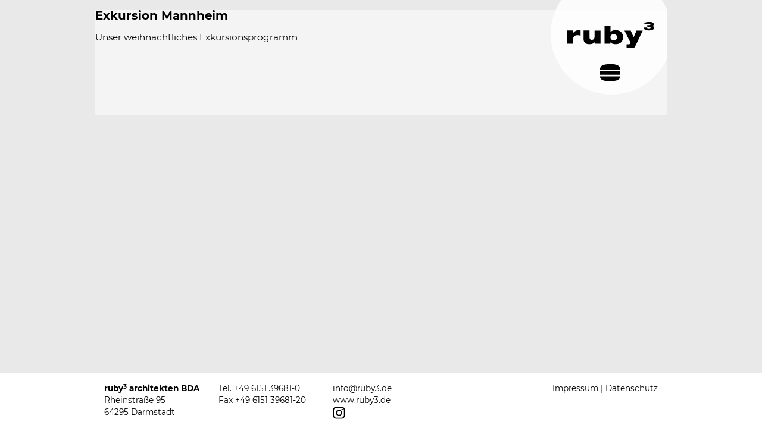

--- FILE ---
content_type: text/html; charset=utf-8
request_url: https://www.ruby3.de/startseite/exkursion-mannheim
body_size: 2607
content:
<!DOCTYPE html> <html lang="de"> <head> <meta charset="utf-8"> <!-- This website is powered by TYPO3 - inspiring people to share! TYPO3 is a free open source Content Management Framework initially created by Kasper Skaarhoj and licensed under GNU/GPL. TYPO3 is copyright 1998-2025 of Kasper Skaarhoj. Extensions are copyright of their respective owners. Information and contribution at https://typo3.org/ --> <link rel="shortcut icon" href="/typo3conf/ext/ruby3/Resources/Public/Icons/Extension.png" type="image/png"> <title>Exkursion Mannheim: ruby3</title> <meta name="generator" content="TYPO3 CMS" /> <meta name="viewport" content="width=device-width; initial-scale=1.0;" /> <meta name="twitter:card" content="summary" /> <meta name="distribution" content="global" /> <meta name="language" content="de" /> <link rel="stylesheet" type="text/css" href="/typo3temp/assets/compressed/merged-5a9d2db2a48701034dfc10f0597c96e4-b6be559ccc855b9fc4a5f7e64eb6fe63.css?1605861574" media="all"> <link rel="stylesheet" type="text/css" href="/typo3temp/assets/compressed/merged-9a22bab5a4668863389004a11f278729-55b4dd236bb41f5f78e4d48784554cd6.css?1605861574" media="screen"> <script src="/typo3temp/assets/compressed/merged-adbb79b537fc3ae811100eba248bd80a-d39b0aef85d1fa9ad2c207a0edc0d45d.js?1590745536"></script> <link rel="canonical" href="https://www.ruby3.de/startseite/exkursion-mannheim"/> </head> <body> <div class="container"> <header> <div> <div><div></div></div> <nav class="navbar"> <a class="navbar-brand" title="Zur Startseite" href="/startseite"><img src="/typo3conf/ext/ruby3/Resources/Public/Images/Logo.svg" alt="ruby3" /></a> <button class="navbar-toggler collapsed" type="button" data-toggle="collapse" data-target="#navbar" aria-controls="navbar" aria-expanded="false" aria-label="Navigation umschalten"> <img src="/typo3conf/ext/ruby3/Resources/Public/Images/Nav_Toggle.svg" alt="Navigation ein- und ausblenden" /> </button> <div class="collapse navbar-collapse" id="navbar"> <ul class="navbar-nav"><li><a href="/ruby3-baumeister" class="link">ruby3 Baumeister</a></li><li><a href="/unsere-generalisten" class="link">Unsere Generalisten</a></li><li class="dropdown"><a href="/objekte-deiner-begierde" class="dropdown-toggle" role="button" data-toggle="dropdown" aria-haspopup="true" aria-expanded="false">Objekte Deiner Begierde?</a><ul class="dropdown-menu"><li><a href="/objekte-deiner-begierde/buerobauten/loftoffice" class="dropdown-toggle">Bürobauten</a><ul class="dropdown-menu"><li><a href="/objekte-deiner-begierde/buerobauten/loftoffice">LOFToffice</a></li><li><a href="/objekte-deiner-begierde/buerobauten/hilpertstrasse">HIL Office 1</a></li><li><a href="/objekte-deiner-begierde/buerobauten/hd-stadttor-ost-1">HD Stadttor Ost</a></li><li><a href="/objekte-deiner-begierde/buerobauten/hil-12">HIL 12</a></li><li><a href="/objekte-deiner-begierde/buerobauten/mina-rees-strasse">Mina-Rees-Straße</a></li><li><a href="/objekte-deiner-begierde/buerobauten/europaplatz-ensemble">Europaplatz Ensemble</a></li><li><a href="/objekte-deiner-begierde/buerobauten/te-connectivity">TE connectivity</a></li><li><a href="/objekte-deiner-begierde/buerobauten/hse-verwaltung">HSE Verwaltung</a></li><li><a href="/objekte-deiner-begierde/buerobauten/holzhofallee">Holzhofallee</a></li></ul></li><li><a href="/objekte-deiner-begierde/bauen-im-bestand/ensemble-rheinstrasse" class="dropdown-toggle">Bauen im Bestand</a><ul class="dropdown-menu"><li><a href="/objekte-deiner-begierde/bauen-im-bestand/ensemble-rheinstrasse">Ensemble Rheinstraße</a></li><li><a href="/objekte-deiner-begierde/gewerbe/sonderbau/ludwig-10">Ludwig 10</a></li></ul></li><li><a href="/objekte-deiner-begierde/projektuebersicht/wohnbebauung-brueckenweg" class="dropdown-toggle">Wohnungsbau</a><ul class="dropdown-menu"><li><a href="/objekte-deiner-begierde/projektuebersicht/wohnbebauung-brueckenweg">Wohnbebauung Brückenweg</a></li><li><a href="/objekte-deiner-begierde/wohnungsbau/palais-beck">Palais Beck</a></li><li><a href="/objekte-deiner-begierde/projektuebersicht/wohnhaus-g">Wohnhaus G</a></li><li><a href="/objekte-deiner-begierde/wohnungsbau/haus-h">Haus H</a></li><li><a href="/objekte-deiner-begierde/projektuebersicht/europaplatz-wohnen">Europaplatz Wohnen</a></li><li><a href="/objekte-deiner-begierde/wohnungsbau/auf-der-heide">Auf der Heide</a></li></ul></li><li><a href="/objekte-deiner-begierde/gewerbe/sonderbau/neue-mitte-wixhausen" class="dropdown-toggle">Gewerbe/Sonderbau</a><ul class="dropdown-menu"><li><a href="/objekte-deiner-begierde/gewerbe/sonderbau/neue-mitte-wixhausen">Neue Mitte Wixhausen</a></li><li><a href="/objekte-deiner-begierde/projektuebersicht/kleyerstrasse">DAvit Kleyerstraße</a></li><li><a href="/objekte-deiner-begierde/projektuebersicht/hbm">HBM</a></li><li><a href="/objekte-deiner-begierde/projektuebersicht/fitnesspark-eschborn">Fitnesspark Eschborn</a></li><li><a href="/objekte-deiner-begierde/projektuebersicht/standard-titel">F-Campus</a></li><li><a href="/objekte-deiner-begierde/gewerbe/sonderbau/dieburger-strasse">Dieburger Straße</a></li></ul></li><li><a href="/objekte-deiner-begierde/projektuebersicht/hd-stadttor-ost" class="dropdown-toggle">Innenausbau</a><ul class="dropdown-menu"><li><a href="/objekte-deiner-begierde/projektuebersicht/hd-stadttor-ost">HD Stadttor Ost CBS Innenarchitektur</a></li><li><a href="/objekte-deiner-begierde/projektuebersicht/hd-stadttor-ost-foyer-lounge">HD Stadttor Ost Foyer Lounge</a></li><li><a href="/objekte-deiner-begierde/default-1a3a76fa82">HIL 12 Casino</a></li><li><a href="/objekte-deiner-begierde/innenausbau/friedensplatz-assos">Friedensplatz Assos</a></li><li><a href="/objekte-deiner-begierde/projektuebersicht/europaplatz-innenausbau">Europaplatz Innenausbau</a></li></ul></li><li><a href="/objekte-deiner-begierde/wettbewerbe/studie-kita-wixhausen" class="dropdown-toggle">Wettbewerbe / Studien</a><ul class="dropdown-menu"><li><a href="/objekte-deiner-begierde/wettbewerbe/studie-kita-wixhausen">Studie Kita Wixhausen</a></li><li><a href="/objekte-deiner-begierde/wettbewerbe/studie-quartier-hil">Studie Quartier HIL</a></li><li><a href="/objekte-deiner-begierde/wettbewerbe/studie-pfungstadt">Studie Pfungstadt</a></li><li><a href="/objekte-deiner-begierde/wettbewerbe/lincoln-siedlung">Lincoln Siedlung</a></li><li><a href="/objekte-deiner-begierde/wettbewerbe/sporthalle-oberflockenbach">Sporthalle Oberflockenbach</a></li><li><a href="/objekte-deiner-begierde/wettbewerbe/quartier-t5">Quartier T5</a></li></ul></li><li><a href="/objekte-deiner-begierde/referenzen">Referenzen</a></li></ul></li><li><a href="/komm-und-bring-kuchen-mit" class="link">Komm und bring Kuchen mit!</a></li><li><a href="/jobs" class="link">Jobs</a></li></ul> </div> </nav> </div> </header> <main> <div id="content-leadin"> <div id="c44" class="frame frame-default frame-type-textmedia frame-layout-0"> <header> <h2 class=""> Exkursion Mannheim </h2> </header> <div class="ce-textpic ce-left ce-above"> <div class="ce-bodytext"> <p>Unser weihnachtliches <a href="/fileadmin/media/Dokumente/Events/191213_Exkursionsprogramm_Mannheim.pdf">Exkursionsprogramm</a></p> </div> </div> </div> </div> <div id="content"> </div> </main> </div> <footer> <div class="container"> <div class="row"> <div class="col-sm-5 col-lg-2"> <strong>ruby<sup>3</sup> architekten BDA</strong> <br />Rheinstraße 95 <br />64295 Darmstadt </div> <div class="col-sm-5 col-lg-2"> Tel. <a href="tel:+496151396810">+49 6151 39681-0</a> <br />Fax +49 6151 39681-20 </div> <div class="col-sm-10 col-lg-2"> <a href="mailto:info@ruby3.de">info@ruby3.de</a> <br />www.ruby3.de <br /><a href="https://www.instagram.com/ruby3architekten/" target="instagram"><img id="instagram" src="/typo3conf/ext/ruby3/Resources/Public/Icons/Instagram.svg" alt="Instagram" /></a> </div> <div class="col-sm-10 col-lg-4 text-right"> <a href="/impressum">Impressum</a>&nbsp;&vert;&nbsp;<a href="/datenschutz">Datenschutz</a> </div> </div> </div> </footer> <script src="/typo3temp/assets/compressed/merged-979cd4784a543a445b7f5638e5041903-5a819ee01236c34df4f5da4b6eefe422.js?1605861574"></script> </body> </html>

--- FILE ---
content_type: image/svg+xml
request_url: https://www.ruby3.de/typo3conf/ext/ruby3/Resources/Public/Images/Logo.svg
body_size: 734
content:
<?xml version="1.0" encoding="utf-8"?>
<!-- Generator: Adobe Illustrator 23.0.6, SVG Export Plug-In . SVG Version: 6.00 Build 0)  -->
<svg version="1.1" id="Ebene_1" xmlns="http://www.w3.org/2000/svg" xmlns:xlink="http://www.w3.org/1999/xlink" x="0px" y="0px"
	 viewBox="0 0 257.8 77.8" style="enable-background:new 0 0 257.8 77.8;" xml:space="preserve">
<g>
	<path d="M0,25.1h17.1v7.4h0.1c4.6-6,10.4-8.5,16.5-8.5c1.9,0,3.9,0.1,5.8,0.4v15.9c-3.1-0.8-5.7-1.4-8.9-1.4c-6.3,0-13,2.1-13,10.4
		v14.5H0L0,25.1L0,25.1z"/>
	<path d="M98.6,63.9H81.5v-4.3h-0.1c-1.8,2.5-7.5,5.9-16,5.9c-9.8,0-17.1-4.4-17.1-15.2V25.1h17.7v20.6c0,4.9,2.6,7,6.8,7
		c5.5,0,8.2-3.5,8.2-9.3V25.2h17.7V63.9z"/>
	<path d="M110.7,11.5h17.7v18h0.1c3-3.7,8.1-5.5,15.4-5.5c11.5,0,22,6.3,22,20.7c0,14.4-10.6,20.7-22,20.7c-7.9,0-12.8-2-15.9-5.7
		h-0.1v4.1h-17.1L110.7,11.5L110.7,11.5z M138.1,53.6c6.9,0,9.7-3.7,9.7-8.8c0-5-3.3-8.8-9.6-8.8c-6.9,0-9.8,3.3-9.8,8.8
		C128.4,50.3,131.3,53.6,138.1,53.6z"/>
	<path d="M176.1,65.7c1.4,0.1,2.3,0.2,4.4,0.2c3.7,0,5.2-0.1,6.6-3l1-2.1l-18-35.6h18.6l8.6,19.9l8.6-19.9h18.6l-21.8,45.1
		c-2.8,5.5-5,7.6-14.5,7.6c-4,0-8.8-0.4-12-0.6L176.1,65.7L176.1,65.7z"/>
	<path d="M237.9,9.2h6.6c2.1,0,2.6-0.8,2.6-1.6c0-1-0.6-1.9-4.3-1.9c-3.2,0-3.7,0.2-4.3,1.2h-10c0.4-5.2,5.8-6.9,14.4-6.9
		c10.3,0,14.3,2,14.3,6.7c0,1.9-0.6,3.9-4.1,4.8v0.1c3,0.7,4.8,2.5,4.8,5.5c0,4.5-3.4,7.8-14.4,7.8c-7.2,0-15.3-0.5-15.9-8.5h9.8
		c0.1,0.9,0.5,1.5,1.3,1.9c0.8,0.4,2.1,0.6,4.1,0.6c4.4,0,4.9-1.2,4.9-2.3c0-1.5-1.3-1.9-3.7-1.9h-6.2L237.9,9.2L237.9,9.2z"/>
</g>
</svg>

--- FILE ---
content_type: image/svg+xml
request_url: https://www.ruby3.de/typo3conf/ext/ruby3/Resources/Public/Images/Nav_Toggle.svg
body_size: 297
content:
<?xml version="1.0" encoding="utf-8"?>
<!-- Generator: Adobe Illustrator 23.0.6, SVG Export Plug-In . SVG Version: 6.00 Build 0)  -->
<svg version="1.1" id="Ebene_1" xmlns="http://www.w3.org/2000/svg" xmlns:xlink="http://www.w3.org/1999/xlink" x="0px" y="0px"
	 viewBox="0 0 67.3 58.3" style="enable-background:new 0 0 67.3 58.3;" xml:space="preserve">
<g>
	<path d="M67.3,15.8C67.3,4.7,57.9,0,33.7,0C13.5,0,1,4,0,16.3l67.3,0.1C67.3,16.2,67.3,16,67.3,15.8z"/>
	<path d="M0,39.3c1.1,18.8,19.2,19,35.3,19c24.4,0,32-6.7,32-17.2c0-0.6,0-1.1-0.1-1.7c0,0,0,0,0,0L0,39.3z"/>
</g>
<rect x="0" y="21.6" width="67.3" height="12.8"/>
</svg>